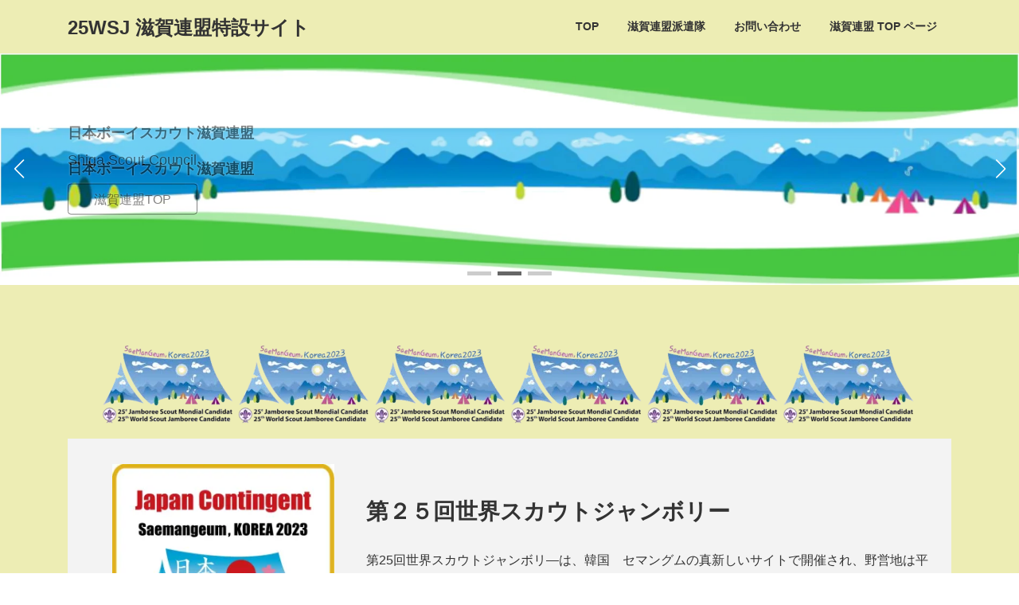

--- FILE ---
content_type: text/html; charset=UTF-8
request_url: https://scout-shiga.jp/25wsj/
body_size: 6674
content:
<!DOCTYPE html>
<html lang="ja">
<head>
<meta charset="utf-8">
<meta http-equiv="X-UA-Compatible" content="IE=edge">
<meta name="viewport" content="width=device-width, initial-scale=1">

<title>第25回世界スカウトジャンボリー 滋賀連盟派遣隊</title>
<meta name='robots' content='max-image-preview:large' />
	<style>img:is([sizes="auto" i], [sizes^="auto," i]) { contain-intrinsic-size: 3000px 1500px }</style>
	<link rel="alternate" type="application/rss+xml" title="25WSJ 滋賀連盟特設サイト &raquo; フィード" href="https://scout-shiga.jp/25wsj/feed/" />
<link rel="alternate" type="application/rss+xml" title="25WSJ 滋賀連盟特設サイト &raquo; コメントフィード" href="https://scout-shiga.jp/25wsj/comments/feed/" />
<meta name="description" content="日本ボーイスカウト滋賀連盟" /><style id='classic-theme-styles-inline-css' type='text/css'>
/*! This file is auto-generated */
.wp-block-button__link{color:#fff;background-color:#32373c;border-radius:9999px;box-shadow:none;text-decoration:none;padding:calc(.667em + 2px) calc(1.333em + 2px);font-size:1.125em}.wp-block-file__button{background:#32373c;color:#fff;text-decoration:none}
</style>
<style id='global-styles-inline-css' type='text/css'>
:root{--wp--preset--aspect-ratio--square: 1;--wp--preset--aspect-ratio--4-3: 4/3;--wp--preset--aspect-ratio--3-4: 3/4;--wp--preset--aspect-ratio--3-2: 3/2;--wp--preset--aspect-ratio--2-3: 2/3;--wp--preset--aspect-ratio--16-9: 16/9;--wp--preset--aspect-ratio--9-16: 9/16;--wp--preset--color--black: #000000;--wp--preset--color--cyan-bluish-gray: #abb8c3;--wp--preset--color--white: #ffffff;--wp--preset--color--pale-pink: #f78da7;--wp--preset--color--vivid-red: #cf2e2e;--wp--preset--color--luminous-vivid-orange: #ff6900;--wp--preset--color--luminous-vivid-amber: #fcb900;--wp--preset--color--light-green-cyan: #7bdcb5;--wp--preset--color--vivid-green-cyan: #00d084;--wp--preset--color--pale-cyan-blue: #8ed1fc;--wp--preset--color--vivid-cyan-blue: #0693e3;--wp--preset--color--vivid-purple: #9b51e0;--wp--preset--color--vk-color-primary: #3edddd;--wp--preset--color--vk-color-primary-dark: #32b1b1;--wp--preset--color--vk-color-primary-vivid: #44f3f3;--wp--preset--gradient--vivid-cyan-blue-to-vivid-purple: linear-gradient(135deg,rgba(6,147,227,1) 0%,rgb(155,81,224) 100%);--wp--preset--gradient--light-green-cyan-to-vivid-green-cyan: linear-gradient(135deg,rgb(122,220,180) 0%,rgb(0,208,130) 100%);--wp--preset--gradient--luminous-vivid-amber-to-luminous-vivid-orange: linear-gradient(135deg,rgba(252,185,0,1) 0%,rgba(255,105,0,1) 100%);--wp--preset--gradient--luminous-vivid-orange-to-vivid-red: linear-gradient(135deg,rgba(255,105,0,1) 0%,rgb(207,46,46) 100%);--wp--preset--gradient--very-light-gray-to-cyan-bluish-gray: linear-gradient(135deg,rgb(238,238,238) 0%,rgb(169,184,195) 100%);--wp--preset--gradient--cool-to-warm-spectrum: linear-gradient(135deg,rgb(74,234,220) 0%,rgb(151,120,209) 20%,rgb(207,42,186) 40%,rgb(238,44,130) 60%,rgb(251,105,98) 80%,rgb(254,248,76) 100%);--wp--preset--gradient--blush-light-purple: linear-gradient(135deg,rgb(255,206,236) 0%,rgb(152,150,240) 100%);--wp--preset--gradient--blush-bordeaux: linear-gradient(135deg,rgb(254,205,165) 0%,rgb(254,45,45) 50%,rgb(107,0,62) 100%);--wp--preset--gradient--luminous-dusk: linear-gradient(135deg,rgb(255,203,112) 0%,rgb(199,81,192) 50%,rgb(65,88,208) 100%);--wp--preset--gradient--pale-ocean: linear-gradient(135deg,rgb(255,245,203) 0%,rgb(182,227,212) 50%,rgb(51,167,181) 100%);--wp--preset--gradient--electric-grass: linear-gradient(135deg,rgb(202,248,128) 0%,rgb(113,206,126) 100%);--wp--preset--gradient--midnight: linear-gradient(135deg,rgb(2,3,129) 0%,rgb(40,116,252) 100%);--wp--preset--gradient--vivid-green-cyan-to-vivid-cyan-blue: linear-gradient(135deg,rgba(0,208,132,1) 0%,rgba(6,147,227,1) 100%);--wp--preset--font-size--small: 14px;--wp--preset--font-size--medium: 20px;--wp--preset--font-size--large: 24px;--wp--preset--font-size--x-large: 42px;--wp--preset--font-size--regular: 16px;--wp--preset--font-size--huge: 36px;--wp--preset--spacing--20: 0.44rem;--wp--preset--spacing--30: 0.67rem;--wp--preset--spacing--40: 1rem;--wp--preset--spacing--50: 1.5rem;--wp--preset--spacing--60: 2.25rem;--wp--preset--spacing--70: 3.38rem;--wp--preset--spacing--80: 5.06rem;--wp--preset--shadow--natural: 6px 6px 9px rgba(0, 0, 0, 0.2);--wp--preset--shadow--deep: 12px 12px 50px rgba(0, 0, 0, 0.4);--wp--preset--shadow--sharp: 6px 6px 0px rgba(0, 0, 0, 0.2);--wp--preset--shadow--outlined: 6px 6px 0px -3px rgba(255, 255, 255, 1), 6px 6px rgba(0, 0, 0, 1);--wp--preset--shadow--crisp: 6px 6px 0px rgba(0, 0, 0, 1);}:where(.is-layout-flex){gap: 0.5em;}:where(.is-layout-grid){gap: 0.5em;}body .is-layout-flex{display: flex;}.is-layout-flex{flex-wrap: wrap;align-items: center;}.is-layout-flex > :is(*, div){margin: 0;}body .is-layout-grid{display: grid;}.is-layout-grid > :is(*, div){margin: 0;}:where(.wp-block-columns.is-layout-flex){gap: 2em;}:where(.wp-block-columns.is-layout-grid){gap: 2em;}:where(.wp-block-post-template.is-layout-flex){gap: 1.25em;}:where(.wp-block-post-template.is-layout-grid){gap: 1.25em;}.has-black-color{color: var(--wp--preset--color--black) !important;}.has-cyan-bluish-gray-color{color: var(--wp--preset--color--cyan-bluish-gray) !important;}.has-white-color{color: var(--wp--preset--color--white) !important;}.has-pale-pink-color{color: var(--wp--preset--color--pale-pink) !important;}.has-vivid-red-color{color: var(--wp--preset--color--vivid-red) !important;}.has-luminous-vivid-orange-color{color: var(--wp--preset--color--luminous-vivid-orange) !important;}.has-luminous-vivid-amber-color{color: var(--wp--preset--color--luminous-vivid-amber) !important;}.has-light-green-cyan-color{color: var(--wp--preset--color--light-green-cyan) !important;}.has-vivid-green-cyan-color{color: var(--wp--preset--color--vivid-green-cyan) !important;}.has-pale-cyan-blue-color{color: var(--wp--preset--color--pale-cyan-blue) !important;}.has-vivid-cyan-blue-color{color: var(--wp--preset--color--vivid-cyan-blue) !important;}.has-vivid-purple-color{color: var(--wp--preset--color--vivid-purple) !important;}.has-vk-color-primary-color{color: var(--wp--preset--color--vk-color-primary) !important;}.has-vk-color-primary-dark-color{color: var(--wp--preset--color--vk-color-primary-dark) !important;}.has-vk-color-primary-vivid-color{color: var(--wp--preset--color--vk-color-primary-vivid) !important;}.has-black-background-color{background-color: var(--wp--preset--color--black) !important;}.has-cyan-bluish-gray-background-color{background-color: var(--wp--preset--color--cyan-bluish-gray) !important;}.has-white-background-color{background-color: var(--wp--preset--color--white) !important;}.has-pale-pink-background-color{background-color: var(--wp--preset--color--pale-pink) !important;}.has-vivid-red-background-color{background-color: var(--wp--preset--color--vivid-red) !important;}.has-luminous-vivid-orange-background-color{background-color: var(--wp--preset--color--luminous-vivid-orange) !important;}.has-luminous-vivid-amber-background-color{background-color: var(--wp--preset--color--luminous-vivid-amber) !important;}.has-light-green-cyan-background-color{background-color: var(--wp--preset--color--light-green-cyan) !important;}.has-vivid-green-cyan-background-color{background-color: var(--wp--preset--color--vivid-green-cyan) !important;}.has-pale-cyan-blue-background-color{background-color: var(--wp--preset--color--pale-cyan-blue) !important;}.has-vivid-cyan-blue-background-color{background-color: var(--wp--preset--color--vivid-cyan-blue) !important;}.has-vivid-purple-background-color{background-color: var(--wp--preset--color--vivid-purple) !important;}.has-vk-color-primary-background-color{background-color: var(--wp--preset--color--vk-color-primary) !important;}.has-vk-color-primary-dark-background-color{background-color: var(--wp--preset--color--vk-color-primary-dark) !important;}.has-vk-color-primary-vivid-background-color{background-color: var(--wp--preset--color--vk-color-primary-vivid) !important;}.has-black-border-color{border-color: var(--wp--preset--color--black) !important;}.has-cyan-bluish-gray-border-color{border-color: var(--wp--preset--color--cyan-bluish-gray) !important;}.has-white-border-color{border-color: var(--wp--preset--color--white) !important;}.has-pale-pink-border-color{border-color: var(--wp--preset--color--pale-pink) !important;}.has-vivid-red-border-color{border-color: var(--wp--preset--color--vivid-red) !important;}.has-luminous-vivid-orange-border-color{border-color: var(--wp--preset--color--luminous-vivid-orange) !important;}.has-luminous-vivid-amber-border-color{border-color: var(--wp--preset--color--luminous-vivid-amber) !important;}.has-light-green-cyan-border-color{border-color: var(--wp--preset--color--light-green-cyan) !important;}.has-vivid-green-cyan-border-color{border-color: var(--wp--preset--color--vivid-green-cyan) !important;}.has-pale-cyan-blue-border-color{border-color: var(--wp--preset--color--pale-cyan-blue) !important;}.has-vivid-cyan-blue-border-color{border-color: var(--wp--preset--color--vivid-cyan-blue) !important;}.has-vivid-purple-border-color{border-color: var(--wp--preset--color--vivid-purple) !important;}.has-vk-color-primary-border-color{border-color: var(--wp--preset--color--vk-color-primary) !important;}.has-vk-color-primary-dark-border-color{border-color: var(--wp--preset--color--vk-color-primary-dark) !important;}.has-vk-color-primary-vivid-border-color{border-color: var(--wp--preset--color--vk-color-primary-vivid) !important;}.has-vivid-cyan-blue-to-vivid-purple-gradient-background{background: var(--wp--preset--gradient--vivid-cyan-blue-to-vivid-purple) !important;}.has-light-green-cyan-to-vivid-green-cyan-gradient-background{background: var(--wp--preset--gradient--light-green-cyan-to-vivid-green-cyan) !important;}.has-luminous-vivid-amber-to-luminous-vivid-orange-gradient-background{background: var(--wp--preset--gradient--luminous-vivid-amber-to-luminous-vivid-orange) !important;}.has-luminous-vivid-orange-to-vivid-red-gradient-background{background: var(--wp--preset--gradient--luminous-vivid-orange-to-vivid-red) !important;}.has-very-light-gray-to-cyan-bluish-gray-gradient-background{background: var(--wp--preset--gradient--very-light-gray-to-cyan-bluish-gray) !important;}.has-cool-to-warm-spectrum-gradient-background{background: var(--wp--preset--gradient--cool-to-warm-spectrum) !important;}.has-blush-light-purple-gradient-background{background: var(--wp--preset--gradient--blush-light-purple) !important;}.has-blush-bordeaux-gradient-background{background: var(--wp--preset--gradient--blush-bordeaux) !important;}.has-luminous-dusk-gradient-background{background: var(--wp--preset--gradient--luminous-dusk) !important;}.has-pale-ocean-gradient-background{background: var(--wp--preset--gradient--pale-ocean) !important;}.has-electric-grass-gradient-background{background: var(--wp--preset--gradient--electric-grass) !important;}.has-midnight-gradient-background{background: var(--wp--preset--gradient--midnight) !important;}.has-small-font-size{font-size: var(--wp--preset--font-size--small) !important;}.has-medium-font-size{font-size: var(--wp--preset--font-size--medium) !important;}.has-large-font-size{font-size: var(--wp--preset--font-size--large) !important;}.has-x-large-font-size{font-size: var(--wp--preset--font-size--x-large) !important;}
:where(.wp-block-post-template.is-layout-flex){gap: 1.25em;}:where(.wp-block-post-template.is-layout-grid){gap: 1.25em;}
:where(.wp-block-columns.is-layout-flex){gap: 2em;}:where(.wp-block-columns.is-layout-grid){gap: 2em;}
:root :where(.wp-block-pullquote){font-size: 1.5em;line-height: 1.6;}
</style>
<link rel='stylesheet' id='lightning-design-style-css' href='https://scout-shiga.jp/25wsj/wp-content/themes/lightning/_g3/design-skin/plain/css/style.css' type='text/css' media='all' />
<style id='block-visibility-screen-size-styles-inline-css' type='text/css'>
/* Large screens (desktops, 992px and up) */
@media ( min-width: 992px ) {
	.block-visibility-hide-large-screen {
		display: none !important;
	}
}

/* Medium screens (tablets, between 768px and 992px) */
@media ( min-width: 768px ) and ( max-width: 991.98px ) {
	.block-visibility-hide-medium-screen {
		display: none !important;
	}
}

/* Small screens (mobile devices, less than 768px) */
@media ( max-width: 767.98px ) {
	.block-visibility-hide-small-screen {
		display: none !important;
	}
}
</style>
<link rel='stylesheet' id='wpo_min-header-0-css' href='https://scout-shiga.jp/25wsj/wp-content/cache/wpo-minify/1766150739/assets/wpo-minify-header-bebe67d4.min.css' type='text/css' media='all' />
<link rel="https://api.w.org/" href="https://scout-shiga.jp/25wsj/wp-json/" /><link rel="alternate" title="JSON" type="application/json" href="https://scout-shiga.jp/25wsj/wp-json/wp/v2/pages/6" /><link rel="EditURI" type="application/rsd+xml" title="RSD" href="https://scout-shiga.jp/25wsj/xmlrpc.php?rsd" />

<link rel="canonical" href="https://scout-shiga.jp/25wsj/" />
<link rel='shortlink' href='https://scout-shiga.jp/25wsj/' />
<link rel="alternate" title="oEmbed (JSON)" type="application/json+oembed" href="https://scout-shiga.jp/25wsj/wp-json/oembed/1.0/embed?url=https%3A%2F%2Fscout-shiga.jp%2F25wsj%2F" />
<link rel="alternate" title="oEmbed (XML)" type="text/xml+oembed" href="https://scout-shiga.jp/25wsj/wp-json/oembed/1.0/embed?url=https%3A%2F%2Fscout-shiga.jp%2F25wsj%2F&#038;format=xml" />
<style type="text/css" id="custom-background-css">
body.custom-background { background-color: #ededb4; }
</style>
	<!-- [ VK All in One Expansion Unit OGP ] -->
<meta property="og:site_name" content="25WSJ 滋賀連盟特設サイト" />
<meta property="og:url" content="https://scout-shiga.jp/25wsj/" />
<meta property="og:title" content="25WSJ 滋賀連盟特設サイト" />
<meta property="og:description" content="日本ボーイスカウト滋賀連盟" />
<meta property="og:type" content="website" />
<!-- [ / VK All in One Expansion Unit OGP ] -->
<!-- [ VK All in One Expansion Unit twitter card ] -->
<meta name="twitter:card" content="summary_large_image">
<meta name="twitter:description" content="日本ボーイスカウト滋賀連盟">
<meta name="twitter:title" content="25WSJ 滋賀連盟特設サイト">
<meta name="twitter:url" content="https://scout-shiga.jp/25wsj">
	<meta name="twitter:domain" content="scout-shiga.jp">
	<!-- [ / VK All in One Expansion Unit twitter card ] -->
	<link rel="icon" href="https://scout-shiga.jp/25wsj/wp-content/uploads/2022/07/cropped-3-2-e1657950743663-32x32.png" sizes="32x32" />
<link rel="icon" href="https://scout-shiga.jp/25wsj/wp-content/uploads/2022/07/cropped-3-2-e1657950743663-192x192.png" sizes="192x192" />
<link rel="apple-touch-icon" href="https://scout-shiga.jp/25wsj/wp-content/uploads/2022/07/cropped-3-2-e1657950743663-180x180.png" />
<meta name="msapplication-TileImage" content="https://scout-shiga.jp/25wsj/wp-content/uploads/2022/07/cropped-3-2-e1657950743663-270x270.png" />
		<style type="text/css" id="wp-custom-css">
			.site-footer-copyright p:nth-child(2) {
    display:none;
}
		</style>
		<!-- [ VK All in One Expansion Unit WebSite Structure Data ] --><script type="application/ld+json">{"@context":"https://schema.org/","@type":"WebSite","name":"25WSJ 滋賀連盟特設サイト","url":"https://scout-shiga.jp/25wsj"}</script><!-- [ / VK All in One Expansion Unit WebSite Structure Data ] --></head>
<body class="home wp-singular page-template-default page page-id-6 custom-background wp-embed-responsive wp-theme-lightning vk-blocks device-pc fa_v7_css post-name-home post-type-page">
<a class="skip-link screen-reader-text" href="#main">コンテンツへスキップ</a>
<a class="skip-link screen-reader-text" href="#vk-mobile-nav">ナビゲーションに移動</a>

<header id="site-header" class="site-header site-header--layout--nav-float">
		<div id="site-header-container" class="site-header-container container">

				<h1 class="site-header-logo">
		<a href="https://scout-shiga.jp/25wsj/">
			<span>25WSJ 滋賀連盟特設サイト</span>
		</a>
		</h1>

		
		<nav id="global-nav" class="global-nav global-nav--layout--float-right"><ul id="menu-%e3%83%98%e3%83%83%e3%83%80%e3%83%bc%e3%83%8a%e3%83%93" class="menu vk-menu-acc global-nav-list nav"><li id="menu-item-65" class="menu-item menu-item-type-post_type menu-item-object-page menu-item-home current-menu-item page_item page-item-6 current_page_item"><a href="https://scout-shiga.jp/25wsj/"><strong class="global-nav-name">TOP</strong></a></li>
<li id="menu-item-64" class="menu-item menu-item-type-post_type menu-item-object-page"><a href="https://scout-shiga.jp/25wsj/delegation/"><strong class="global-nav-name">滋賀連盟派遣隊</strong></a></li>
<li id="menu-item-21" class="menu-item menu-item-type-post_type menu-item-object-page"><a href="https://scout-shiga.jp/25wsj/%e3%81%8a%e5%95%8f%e3%81%84%e5%90%88%e3%82%8f%e3%81%9b/"><strong class="global-nav-name">お問い合わせ</strong></a></li>
<li id="menu-item-66" class="menu-item menu-item-type-custom menu-item-object-custom"><a href="https://scout-shiga.jp/"><strong class="global-nav-name">滋賀連盟 TOP ページ</strong></a></li>
</ul></nav>	</div>
	</header>

<div class="lightning_swiper swiper swiper-container ltg-slide"><div class="swiper-wrapper ltg-slide-inner"><div class="swiper-slide item-1"><picture><source media="(max-width: 767px)" srcset="https://scout-shiga.jp/25wsj/wp-content/uploads/2022/06/25wsj_head01.png"><img src="https://scout-shiga.jp/25wsj/wp-content/uploads/2022/06/25wsj_head01.png" alt="" class="ltg-slide-item-img"></picture><div class="ltg-slide-text-set mini-content"><div class="mini-content-container-1 container" style="text-align:left"><h3 class="ltg-slide-text-title" style="text-align:left;color:#000;text-shadow:0 0 2px #fff">日本ボーイスカウト滋賀連盟</h3></div></div><!-- .mini-content --></div><!-- [ /.item ] --><div class="swiper-slide item-2"><picture><source media="(max-width: 767px)" srcset="https://scout-shiga.jp/25wsj/wp-content/uploads/2022/06/25wsj_head02.png"><img src="https://scout-shiga.jp/25wsj/wp-content/uploads/2022/06/25wsj_head02.png" alt="" class="ltg-slide-item-img"></picture><div class="ltg-slide-text-set mini-content"><div class="mini-content-container-2 container" style="text-align:left"><h3 class="ltg-slide-text-title" style="text-align:left;color:#000;text-shadow:0 0 2px #fff">日本ボーイスカウト滋賀連盟</h3><div class="ltg-slide-text-caption" style="text-align:left;color:#000;text-shadow:0 0 2px #fff">Shiga Scout Council</div><style type="text/css">.mini-content-container-2 .btn{color:#000;text-shadow:0 0 2px #fff;background:transparent;transition: .3s;border-color:#000;box-shadow:0 0 2px #fff;}.mini-content-container-2 .btn:hover{color:#fff;background-color:#3edddd;border-color:#3edddd;}</style><a class="btn btn-ghost" href="https://scout-shiga.jp/">滋賀連盟TOP</a></div></div><!-- .mini-content --></div><!-- [ /.item ] --><div class="swiper-slide item-3"><picture><source media="(max-width: 767px)" srcset="https://scout-shiga.jp/25wsj/wp-content/uploads/2022/06/25wsj_head03.png"><img src="https://scout-shiga.jp/25wsj/wp-content/uploads/2022/06/25wsj_head03.png" alt="" class="ltg-slide-item-img"></picture><div class="ltg-slide-text-set mini-content"><div class="mini-content-container-3 container" style="text-align:left"><div class="ltg-slide-text-caption" style="text-align:left;color:#000000;text-shadow:0 0 2px #000">日本ボーイスカウト滋賀連盟</div><style type="text/css">.mini-content-container-3 .btn{color:#000000;background:transparent;transition: .3s;border-color:#000000;}.mini-content-container-3 .btn:hover{color:#fff;background-color:#3edddd;border-color:#3edddd;}</style><a class="btn btn-ghost" href="https://scout-shiga.jp/">Shiga Scout Council</a></div></div><!-- .mini-content --></div><!-- [ /.item ] --></div><!-- [ /.swiper-wrapper ] --><div class="swiper-pagination swiper-pagination-white"></div><div class="ltg-slide-button-next swiper-button-next swiper-button-white"></div><div class="ltg-slide-button-prev swiper-button-prev swiper-button-white"></div></div><!-- [ /.swiper-container ] -->


<div class="site-body">
		<div class="site-body-container container">

		<div class="main-section" id="main" role="main">
			
			<div id="post-6" class="entry entry-full post-6 page type-page status-publish hentry">

	
	
	
	<div class="entry-body">
				
<figure class="wp-block-image size-large"><img fetchpriority="high" decoding="async" width="1024" height="105" src="https://scout-shiga.jp/25wsj/wp-content/uploads/2022/06/25wsj_line_clear-1024x105.png" alt="" class="wp-image-152" srcset="https://scout-shiga.jp/25wsj/wp-content/uploads/2022/06/25wsj_line_clear-1024x105.png 1024w, https://scout-shiga.jp/25wsj/wp-content/uploads/2022/06/25wsj_line_clear-300x31.png 300w, https://scout-shiga.jp/25wsj/wp-content/uploads/2022/06/25wsj_line_clear-768x79.png 768w, https://scout-shiga.jp/25wsj/wp-content/uploads/2022/06/25wsj_line_clear-1536x158.png 1536w, https://scout-shiga.jp/25wsj/wp-content/uploads/2022/06/25wsj_line_clear.png 1716w" sizes="(max-width: 1024px) 100vw, 1024px" /></figure>



<div class="wp-block-cover alignfull is-light" style="min-height:250px;aspect-ratio:unset;"><span aria-hidden="true" class="wp-block-cover__background has-background-dim-100 has-background-dim" style="background-color:#f3f3f3"></span><div class="wp-block-cover__inner-container is-layout-flow wp-block-cover-is-layout-flow">
<div class="wp-block-columns is-layout-flex wp-container-core-columns-is-layout-9d6595d7 wp-block-columns-is-layout-flex">
<div class="wp-block-column is-layout-flow wp-block-column-is-layout-flow" style="flex-basis:33.33%">
<figure class="wp-block-image size-full"><img decoding="async" width="300" height="280" src="https://scout-shiga.jp/25wsj/wp-content/uploads/2022/12/25wsj_janpan_contingent.webp" alt="" class="wp-image-188"/></figure>
</div>



<div class="wp-block-column is-layout-flow wp-block-column-is-layout-flow" style="flex-basis:66.66%">
<p></p>



<h2 class="wp-block-heading">第２５回世界スカウトジャンボリー</h2>



<p>第25回世界スカウトジャンボリ―は、韓国　セマングムの真新しいサイトで開催され、野営地は平らで、一面の海が見渡せ、山も眺めます。ジョウラバクの西海岸にある美しい辺山半島国立公園(辺山半島)のすぐ近くに位置しています。（Bulletin #01より）</p>
</div>
</div>
</div></div>



<hr class="wp-block-separator has-text-color has-vivid-cyan-blue-color has-css-opacity has-vivid-cyan-blue-background-color has-background is-style-wide"/>



<h2 class="wp-block-heading" id="news-information">News &amp; Information (top 10 news)</h2>


<ol class="display-posts-listing"><li class="listing-item"><a class="image" href="https://scout-shiga.jp/25wsj/168/"><img decoding="async" width="143" height="88" src="https://scout-shiga.jp/25wsj/wp-content/uploads/2022/01/25wsj1.jpg" class="attachment-medium size-medium wp-post-image" alt="ボーイスカウト滋賀連盟 25WSJ派遣" /></a> <a class="title" href="https://scout-shiga.jp/25wsj/168/">Bulletin #03 July 2022（第3報）</a> <span class="date">(2022/08/09)</span></li><li class="listing-item"><a class="image" href="https://scout-shiga.jp/25wsj/112/"><img decoding="async" width="143" height="88" src="https://scout-shiga.jp/25wsj/wp-content/uploads/2022/01/25wsj1.jpg" class="attachment-medium size-medium wp-post-image" alt="ボーイスカウト滋賀連盟 25WSJ派遣" /></a> <a class="title" href="https://scout-shiga.jp/25wsj/112/">第25 回世界スカウトジャンボリー派遣員応募申込みについて</a> <span class="date">(2022/05/21)</span></li><li class="listing-item"><a class="image" href="https://scout-shiga.jp/25wsj/82/"><img decoding="async" width="143" height="88" src="https://scout-shiga.jp/25wsj/wp-content/uploads/2022/01/25wsj1.jpg" class="attachment-medium size-medium wp-post-image" alt="ボーイスカウト滋賀連盟 25WSJ派遣" /></a> <a class="title" href="https://scout-shiga.jp/25wsj/82/">Bulletin #02 August 2021（第二報）</a> <span class="date">(2021/08/28)</span></li><li class="listing-item"><a class="image" href="https://scout-shiga.jp/25wsj/71/"><img decoding="async" width="143" height="88" src="https://scout-shiga.jp/25wsj/wp-content/uploads/2022/01/25wsj1.jpg" class="attachment-medium size-medium wp-post-image" alt="ボーイスカウト滋賀連盟 25WSJ派遣" /></a> <a class="title" href="https://scout-shiga.jp/25wsj/71/">Bulletin #01 February 2021（第一報）</a> <span class="date">(2021/02/28)</span></li></ol>



<hr class="wp-block-separator has-text-color has-vivid-cyan-blue-color has-css-opacity has-vivid-cyan-blue-background-color has-background is-style-wide"/>


			</div>

	
	
	
	
		
	
</div><!-- [ /#post-6 ] -->

	
		
		
		
		
	

					</div><!-- [ /.main-section ] -->

		
	</div><!-- [ /.site-body-container ] -->

	
</div><!-- [ /.site-body ] -->

<div class="site-body-bottom">
	<div class="container">
		<aside class="widget widget_block widget_media_image" id="block-22">
<div class="wp-block-image"><figure class="aligncenter size-full is-resized"><img loading="lazy" decoding="async" src="https://scout-shiga.jp/25wsj/wp-content/uploads/2022/01/wsj_image.jpg" alt="" class="wp-image-76" width="663" height="134" srcset="https://scout-shiga.jp/25wsj/wp-content/uploads/2022/01/wsj_image.jpg 500w, https://scout-shiga.jp/25wsj/wp-content/uploads/2022/01/wsj_image-300x61.jpg 300w" sizes="auto, (max-width: 663px) 100vw, 663px" /></figure></div>
</aside>	</div>
</div>

<footer class="site-footer">

			<nav class="footer-nav"><div class="container"><ul id="menu-%e3%83%95%e3%83%83%e3%83%80%e3%83%bc%e3%83%8a%e3%83%93" class="menu footer-nav-list nav nav--line"><li id="menu-item-68" class="menu-item menu-item-type-post_type menu-item-object-page menu-item-home current-menu-item page_item page-item-6 current_page_item menu-item-68"><a href="https://scout-shiga.jp/25wsj/" aria-current="page">TOP</a></li>
<li id="menu-item-67" class="menu-item menu-item-type-post_type menu-item-object-page menu-item-67"><a href="https://scout-shiga.jp/25wsj/%e3%81%8a%e5%95%8f%e3%81%84%e5%90%88%e3%82%8f%e3%81%9b/">お問い合わせ</a></li>
</ul></div></nav>		
				<div class="container site-footer-content">
					<div class="row">
				<div class="col-lg-4 col-md-6"></div><div class="col-lg-4 col-md-6"></div><div class="col-lg-4 col-md-6"><aside class="widget widget_block widget_text" id="block-41">
<p id="日本ボーイスカウト滋賀連盟事務局">日本ボーイスカウト滋賀連盟事務局</p>
</aside><aside class="widget widget_block widget_text" id="block-37">
<p> 〒520-0044<br> 滋賀県大津市京町4-3-28<br> 滋賀県厚生会館１Ｆ<br>滋賀県子ども青少年局分室<br>TEL: 077-522-3681<br>業務時間<br> 月・水・金: 9:00–16:00<br></p>
</aside></div>			</div>
				</div>
	
	
	<div class="container site-footer-copyright">
			<p>Copyright &copy; 25WSJ 滋賀連盟特設サイト All Rights Reserved.</p><p>Powered by <a href="https://wordpress.org/">WordPress</a> with <a href="https://wordpress.org/themes/lightning/" target="_blank" title="Free WordPress Theme Lightning">Lightning Theme</a> &amp; <a href="https://wordpress.org/plugins/vk-all-in-one-expansion-unit/" target="_blank">VK All in One Expansion Unit</a></p>	</div>
</footer> 
<div id="vk-mobile-nav-menu-btn" class="vk-mobile-nav-menu-btn position-right">MENU</div><div class="vk-mobile-nav vk-mobile-nav-left-in" id="vk-mobile-nav"><nav class="vk-mobile-nav-menu-outer" role="navigation"><ul id="menu-%e3%83%98%e3%83%83%e3%83%80%e3%83%bc%e3%83%8a%e3%83%93-1" class="vk-menu-acc menu"><li id="menu-item-65" class="menu-item menu-item-type-post_type menu-item-object-page menu-item-home current-menu-item page_item page-item-6 current_page_item menu-item-65"><a href="https://scout-shiga.jp/25wsj/" aria-current="page">TOP</a></li>
<li id="menu-item-64" class="menu-item menu-item-type-post_type menu-item-object-page menu-item-64"><a href="https://scout-shiga.jp/25wsj/delegation/">滋賀連盟派遣隊</a></li>
<li id="menu-item-21" class="menu-item menu-item-type-post_type menu-item-object-page menu-item-21"><a href="https://scout-shiga.jp/25wsj/%e3%81%8a%e5%95%8f%e3%81%84%e5%90%88%e3%82%8f%e3%81%9b/">お問い合わせ</a></li>
<li id="menu-item-66" class="menu-item menu-item-type-custom menu-item-object-custom menu-item-66"><a href="https://scout-shiga.jp/">滋賀連盟 TOP ページ</a></li>
</ul></nav></div>
<script type="speculationrules">
{"prefetch":[{"source":"document","where":{"and":[{"href_matches":"\/25wsj\/*"},{"not":{"href_matches":["\/25wsj\/wp-*.php","\/25wsj\/wp-admin\/*","\/25wsj\/wp-content\/uploads\/*","\/25wsj\/wp-content\/*","\/25wsj\/wp-content\/plugins\/*","\/25wsj\/wp-content\/themes\/lightning\/*","\/25wsj\/wp-content\/themes\/lightning\/_g3\/*","\/25wsj\/*\\?(.+)"]}},{"not":{"selector_matches":"a[rel~=\"nofollow\"]"}},{"not":{"selector_matches":".no-prefetch, .no-prefetch a"}}]},"eagerness":"conservative"}]}
</script>
<a href="#top" id="page_top" class="page_top_btn">PAGE TOP</a><style id='core-block-supports-inline-css' type='text/css'>
.wp-container-core-columns-is-layout-9d6595d7{flex-wrap:nowrap;}
</style>
<script type="text/javascript" src="https://scout-shiga.jp/25wsj/wp-content/cache/wpo-minify/1766150739/assets/wpo-minify-footer-6fbf0cfd.min.js" id="wpo_min-footer-0-js"></script>
<script type="text/javascript" id="wpo_min-footer-1-js-extra">
/* <![CDATA[ */
var vkExOpt = {"ajax_url":"https:\/\/scout-shiga.jp\/25wsj\/wp-admin\/admin-ajax.php","hatena_entry":"https:\/\/scout-shiga.jp\/25wsj\/wp-json\/vk_ex_unit\/v1\/hatena_entry\/","facebook_entry":"https:\/\/scout-shiga.jp\/25wsj\/wp-json\/vk_ex_unit\/v1\/facebook_entry\/","facebook_count_enable":"","entry_count":"1","entry_from_post":"","homeUrl":"https:\/\/scout-shiga.jp\/25wsj\/"};
var lightningOpt = {"header_scrool":"1","add_header_offset_margin":"1"};
/* ]]> */
</script>
<script type="text/javascript" src="https://scout-shiga.jp/25wsj/wp-content/cache/wpo-minify/1766150739/assets/wpo-minify-footer-81b1309a.min.js" id="wpo_min-footer-1-js"></script>
</body>
</html>